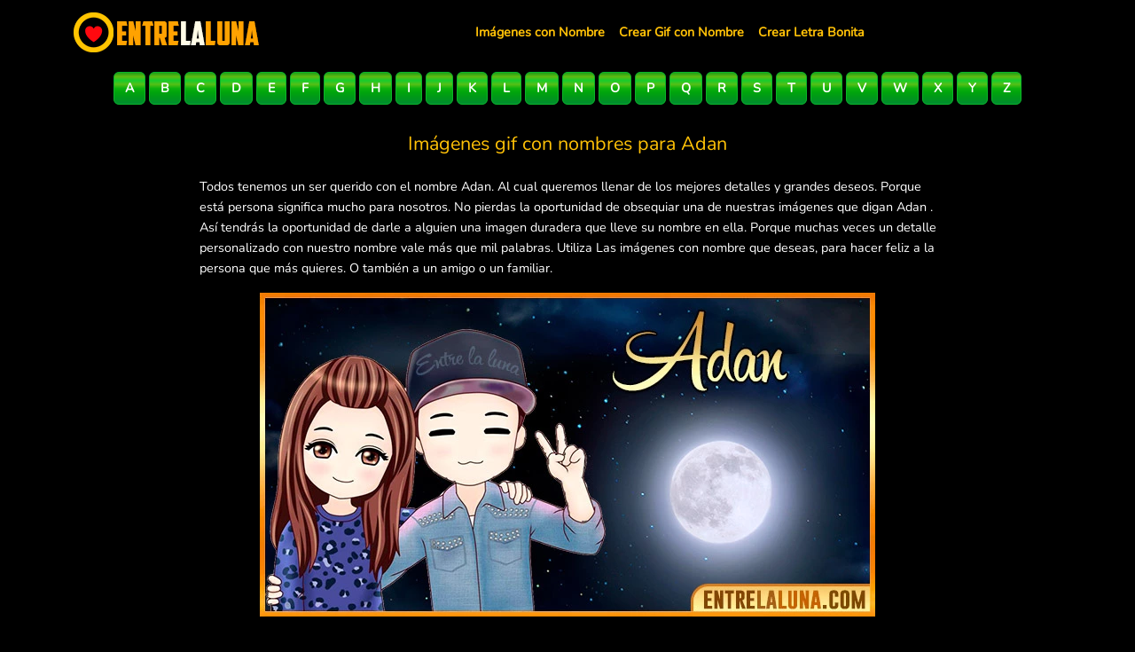

--- FILE ---
content_type: text/html; charset=UTF-8
request_url: https://entrelaluna.com/adan
body_size: 8366
content:
<!doctype html>
<html lang="es">
<head>
    <meta charset="utf-8">
    <meta name="viewport" content="width=device-width, initial-scale=1">
    <meta name="csrf-token" content="1lspIomUmh7fAah7b9lrHx7NRIISc4fnMDVZu9xq">
    <title>▷ Imágenes de Gif con Nombres para Adan Descarga Gratis ✅</title>
    <meta name="description" content="👉 Elige entre miles de imágenes Gif con Nombres para Adan ⭐ disponibles para descarga gratis en 【 Entrelaluna.com 】">
    <meta property="og:type" content="website" />
    <meta property="og:description" content="👉 Elige entre miles de imágenes Gif con Nombres para Adan ⭐ disponibles para descarga gratis en 【 Entrelaluna.com 】"/>
    <meta property="og:url" content="https://www.entrelaluna.com/adan"/>   
    <meta property="og:site_name" content="entrelaluna.com" />
    <meta property="og:image" content="https://www.entrelaluna.com/img/nombres/main/imagen-con-nombre-Adan.jpg" />
    <link rel="canonical" href="https://www.entrelaluna.com/adan"/>
    <link rel="shortcut icon" href="/img/entrelaluna.png" type="image/png" />
    <meta name="theme-color" content="#000000" />
    <link rel="preload" as="style" href="https://entrelaluna.com/build/assets/app-v3cAh0nl.css" /><link rel="stylesheet" href="https://entrelaluna.com/build/assets/app-v3cAh0nl.css" />    <meta name="google-site-verification" content="-V_zY6BLQpMOLgdxiNuZ_dEzn61JRkc-u71JMUhZNus" />
        <script type='text/javascript'>        
        var lazyadsense=!1;window.addEventListener("scroll",function(){(0!=document.documentElement.scrollTop&&!1===lazyadsense||0!=document.body.scrollTop&&!1===lazyadsense)&&(!function(){var e=document.createElement("script");e.type="text/javascript",e.async=!0,e.src="https://pagead2.googlesyndication.com/pagead/js/adsbygoogle.js";var a=document.getElementsByTagName("script")[0];a.parentNode.insertBefore(e,a)}(),lazyadsense=!0)},!0);    
    </script>
    <script>
        (adsbygoogle = window.adsbygoogle || []).push({google_ad_client: "ca-pub-0898084811202914",enable_page_level_ads: true});
    </script>
</head>
<body>
<nav class="navbar navbar-expand-md navbar-dark">
    <div class="container">
        <a class="navbar-brand" href="https://www.entrelaluna.com">
            <img src="https://www.entrelaluna.com/img/entrelaluna-logo.webp" alt="Gif con Nombres" width="214" height="47" title="Gif con Nombres" loading="lazy">
        </a>
        <button class="navbar-toggler" type="button" data-bs-toggle="collapse" data-bs-target="#navbarSupportedContent" aria-controls="navbarSupportedContent" aria-expanded="false" aria-label="Toggle navigation">
            <span class="navbar-toggler-icon"></span>
        </button>
        <div class="collapse navbar-collapse" id="navbarSupportedContent">                   
            <ul class="navbar-nav mx-auto">                       
                <li class="nav-item"><a class="nav-link text-warning fw-bolder" href="https://www.entrelaluna.com/imagenes-con-nombres" title="Imágenes con Nombres">Imágenes con Nombre</a></li>
                <li class="nav-item"><a class="nav-link text-warning fw-bolder" href="https://www.entrelaluna.com/crear-gif" title="Crear Gif con Nombre">Crear Gif con Nombre</a></li>
                <li class="nav-item"><a class="nav-link text-warning fw-bolder" href="https://www.entrelaluna.com/letra-bonita-para-copiar-y-pegar" title="Crear letra bonita">Crear Letra Bonita</a></li>
            </ul>
        </div>
    </div>
</nav>

<div class="container">
            <p class="text-center">
                <a href="https://www.entrelaluna.com/imagenes-con-nombres/a" class="btn btn-success fw-bolder mt-2" title="Gif con nombres con la letra A">A</a>
                <a href="https://www.entrelaluna.com/imagenes-con-nombres/b" class="btn btn-success fw-bolder mt-2" title="Gif con nombres con la letra B">B</a>
                <a href="https://www.entrelaluna.com/imagenes-con-nombres/c" class="btn btn-success fw-bolder mt-2" title="Gif con nombres con la letra C">C</a>
                <a href="https://www.entrelaluna.com/imagenes-con-nombres/d" class="btn btn-success fw-bolder mt-2" title="Gif con nombres con la letra D">D</a>
                <a href="https://www.entrelaluna.com/imagenes-con-nombres/e" class="btn btn-success fw-bolder mt-2" title="Gif con nombres con la letra E">E</a>

                <a href="https://www.entrelaluna.com/imagenes-con-nombres/f" class="btn btn-success fw-bolder mt-2" title="Gif con nombres con la letra F">F</a>
                <a href="https://www.entrelaluna.com/imagenes-con-nombres/g" class="btn btn-success fw-bolder mt-2" title="Gif con nombres con la letra G">G</a>
                <a href="https://www.entrelaluna.com/imagenes-con-nombres/h" class="btn btn-success fw-bolder mt-2" title="Gif con nombres con la letra H">H</a>
                <a href="https://www.entrelaluna.com/imagenes-con-nombres/i" class="btn btn-success fw-bolder mt-2" title="Gif con nombres con la letra I">I</a>
                <a href="https://www.entrelaluna.com/imagenes-con-nombres/j" class="btn btn-success fw-bolder mt-2" title="Gif con nombres con la letra J">J</a>

                <a href="https://www.entrelaluna.com/imagenes-con-nombres/k" class="btn btn-success fw-bolder mt-2" title="Gif con nombres con la letra K">K</a>
                <a href="https://www.entrelaluna.com/imagenes-con-nombres/l" class="btn btn-success fw-bolder mt-2" title="Gif con nombres con la letra L">L</a>
                <a href="https://www.entrelaluna.com/imagenes-con-nombres/m" class="btn btn-success fw-bolder mt-2" title="Gif con nombres con la letra M">M</a>
                <a href="https://www.entrelaluna.com/imagenes-con-nombres/n" class="btn btn-success fw-bolder mt-2" title="Gif con nombres con la letra N">N</a>
                <a href="https://www.entrelaluna.com/imagenes-con-nombres/o" class="btn btn-success fw-bolder mt-2" title="Gif con nombres con la letra O">O</a>

                <a href="https://www.entrelaluna.com/imagenes-con-nombres/p" class="btn btn-success fw-bolder mt-2" title="Gif con nombres con la letra P">P</a>
                <a href="https://www.entrelaluna.com/imagenes-con-nombres/q" class="btn btn-success fw-bolder mt-2" title="Gif con nombres con la letra Q">Q</a>
                <a href="https://www.entrelaluna.com/imagenes-con-nombres/r" class="btn btn-success fw-bolder mt-2" title="Gif con nombres con la letra R">R</a>
                <a href="https://www.entrelaluna.com/imagenes-con-nombres/s" class="btn btn-success fw-bolder mt-2" title="Gif con nombres con la letra S">S</a>
                <a href="https://www.entrelaluna.com/imagenes-con-nombres/t" class="btn btn-success fw-bolder mt-2" title="Gif con nombres con la letra T">T</a>

                <a href="https://www.entrelaluna.com/imagenes-con-nombres/u" class="btn btn-success fw-bolder mt-2" title="Gif con nombres con la letra U">U</a>
                <a href="https://www.entrelaluna.com/imagenes-con-nombres/v" class="btn btn-success fw-bolder mt-2" title="Gif con nombres con la letra V">V</a>
                <a href="https://www.entrelaluna.com/imagenes-con-nombres/w" class="btn btn-success fw-bolder mt-2" title="Gif con nombres con la letra W">W</a>
                <a href="https://www.entrelaluna.com/imagenes-con-nombres/x" class="btn btn-success fw-bolder mt-2" title="Gif con nombres con la letra X">X</a>
                <a href="https://www.entrelaluna.com/imagenes-con-nombres/y" class="btn btn-success fw-bolder mt-2" title="Gif con nombres con la letra Y">Y</a>
                <a href="https://www.entrelaluna.com/imagenes-con-nombres/z" class="btn btn-success fw-bolder mt-2" title="Gif con nombres con la letra Z">Z</a>
            </p><style>
                .btn-success{
                    border-color: #0bb529;
                    background-image: linear-gradient(180deg, #1f9f16 0, #5fbb12 12.5%, #17cd2d 25%, #56c016 37.5%, #0eb30e 50%, #00a50c 62.5%, #009b16 75%, #009322 87.5%, #008e30 100%);
                }
                </style>
    <div class="row justify-content-center">

        <div class="col-sm-9">
            <h1 class="text-center text-warning fs-4 p-3">Imágenes gif con nombres para <span class="text-warning">Adan</span></h1>
            <p>Todos tenemos un ser querido con el nombre Adan. Al cual queremos llenar de los mejores detalles y grandes deseos. Porque está persona significa mucho para nosotros. No pierdas la oportunidad de obsequiar una de nuestras imágenes que digan Adan . Así tendrás la oportunidad de darle a alguien una imagen duradera que lleve su nombre en ella. Porque muchas veces un detalle personalizado con nuestro nombre vale más que mil palabras. Utiliza Las imágenes con nombre que deseas, para hacer feliz a la persona que más quieres. O también a un amigo o un familiar.</p>      


            <img src="https://www.entrelaluna.com/img/nombres/main/imagen-con-nombre-Adan.webp" loading="lazy" alt="Imágenes con nombre Adan" title="Imágenes con nombre Adan"  width="694" height="365" class="img-fluid mx-auto d-block">

            <div class="share text-center mt-5 mb-5">
                <p class="h4 text-warning mb-4">Compartir</p>
                <a href="https://www.facebook.com/sharer/sharer.php?u=https://www.entrelaluna.com/adan" class="btn btn-primary rounded-pill">
                    <svg xmlns="http://www.w3.org/2000/svg" width="26" height="26" fill="currentColor" class="bi bi-facebook" viewBox="0 0 16 16">
                        <path d="M16 8.049c0-4.446-3.582-8.05-8-8.05C3.58 0-.002 3.603-.002 8.05c0 4.017 2.926 7.347 6.75 7.951v-5.625h-2.03V8.05H6.75V6.275c0-2.017 1.195-3.131 3.022-3.131.876 0 1.791.157 1.791.157v1.98h-1.009c-.993 0-1.303.621-1.303 1.258v1.51h2.218l-.354 2.326H9.25V16c3.824-.604 6.75-3.934 6.75-7.951z"/>
                    </svg>
                    Facebook
                </a>
                
                <a href="https://api.whatsapp.com/send?text=Adan https://www.entrelaluna.com/adan" class="btn btn-success rounded-pill">
                    <svg xmlns="http://www.w3.org/2000/svg" width="26" height="26" fill="currentColor" class="bi bi-whatsapp" viewBox="0 0 16 16">
                        <path d="M13.601 2.326A7.854 7.854 0 0 0 7.994 0C3.627 0 .068 3.558.064 7.926c0 1.399.366 2.76 1.057 3.965L0 16l4.204-1.102a7.933 7.933 0 0 0 3.79.965h.004c4.368 0 7.926-3.558 7.93-7.93A7.898 7.898 0 0 0 13.6 2.326zM7.994 14.521a6.573 6.573 0 0 1-3.356-.92l-.24-.144-2.494.654.666-2.433-.156-.251a6.56 6.56 0 0 1-1.007-3.505c0-3.626 2.957-6.584 6.591-6.584a6.56 6.56 0 0 1 4.66 1.931 6.557 6.557 0 0 1 1.928 4.66c-.004 3.639-2.961 6.592-6.592 6.592zm3.615-4.934c-.197-.099-1.17-.578-1.353-.646-.182-.065-.315-.099-.445.099-.133.197-.513.646-.627.775-.114.133-.232.148-.43.05-.197-.1-.836-.308-1.592-.985-.59-.525-.985-1.175-1.103-1.372-.114-.198-.011-.304.088-.403.087-.088.197-.232.296-.346.1-.114.133-.198.198-.33.065-.134.034-.248-.015-.347-.05-.099-.445-1.076-.612-1.47-.16-.389-.323-.335-.445-.34-.114-.007-.247-.007-.38-.007a.729.729 0 0 0-.529.247c-.182.198-.691.677-.691 1.654 0 .977.71 1.916.81 2.049.098.133 1.394 2.132 3.383 2.992.47.205.84.326 1.129.418.475.152.904.129 1.246.08.38-.058 1.171-.48 1.338-.943.164-.464.164-.86.114-.943-.049-.084-.182-.133-.38-.232z"/>
                    </svg>
                    WhatsApp
                </a> 
                <a href="javascript:getlink();" class="btn btn-info rounded-pill">
                    <svg xmlns="http://www.w3.org/2000/svg" width="26" height="26" fill="currentColor" class="bi bi-link" viewBox="0 0 16 16">
                        <path d="M6.354 5.5H4a3 3 0 0 0 0 6h3a3 3 0 0 0 2.83-4H9c-.086 0-.17.01-.25.031A2 2 0 0 1 7 10.5H4a2 2 0 1 1 0-4h1.535c.218-.376.495-.714.82-1z"/>
                        <path d="M9 5.5a3 3 0 0 0-2.83 4h1.098A2 2 0 0 1 9 6.5h3a2 2 0 1 1 0 4h-1.535a4.02 4.02 0 0 1-.82 1H12a3 3 0 1 0 0-6H9z"/>
                    </svg>
                    Copiar
                </a>
            </div>
            <!-- link entrelaluna 1 [nombre anterior del bloque de anuncios de enlaces] -->
            <ins class="adsbygoogle"
                style="display:block"
                data-ad-client="ca-pub-0898084811202914"
                data-ad-slot="1403101152"
                data-ad-format="auto"
                data-full-width-responsive="true"></ins>
            <script>
                (adsbygoogle = window.adsbygoogle || []).push({});
            </script>
            <!--// sanuncio-->
            <div class="mt-5 mb-3 p-2 rounded-2" style="border: 1px dotted #fe9900">
                <p class="fw-bolder">Indice de Contenido</p>
                <ul class="lista">
                    <li><a href="#imagenes-con-nombres" class="text-decoration-none fw-bolder text-warning">📷 Imágenes con Nombre Adan Gratis para Descargar</a></li>                 
                    <li><a href="#feliz-navidad" class="text-decoration-none fw-bolder text-warning">🎅 GIF de Feliz Navidad Adan</a></li>                    
                    <li><a href="#ano-nuevo" class="text-decoration-none fw-bolder text-warning">🥂 GIF de Año Nuevo Adan</a></li>
                    <li><a href="#imagenes-de-amor" class="text-decoration-none fw-bolder text-warning">❤️ GIF de Imágenes de Amor Adan</a></li>
                    <li><a href="#feliz-cumpleanos" class="text-decoration-none fw-bolder text-warning">🎂 GIF de Feliz Cumpleaños Adan</a></li>
                    <li><a href="#san-valentin" class="text-decoration-none fw-bolder text-warning">💘 GIF de San Valentin Adan</a></li>
                    <li><a href="#feliz-aniversario" class="text-decoration-none fw-bolder text-warning">👨‍❤️‍👨 GIF de Feliz Aniversario Adan</a></li>
                </ul>
            </div>

            

            <!--NOMBRE IMAGENES-->
            <div class="row justify-content-center">
                <div>
                    <h2 class="fs-5" id="imagenes-con-nombres">Imágenes con Nombre Adan Gratis para Descargar</h2>
                    <p>¿Quieres encontrar una variedad de imágenes con nombre Adan para descargar gratis? Aquí te presentamos las mejores imágenes para que le ofrezcas a Adan detalles únicos y especiales. Puedes descargar de forma fácil y gratuita las mejores imágenes con nombre Adan para felicitaciones, tarjetas, regalos, despedidas y otras actividades. ¡Explora nuestra selección de imágenes con nombre Adan para descargar de forma gratuita! </p>

                </div>
                                
                
                <script src="https://cdn.jsdelivr.net/npm/bootstrap@5.1.3/dist/js/bootstrap.bundle.min.js" integrity="sha384-ka7Sk0Gln4gmtz2MlQnikT1wXgYsOg+OMhuP+IlRH9sENBO0LRn5q+8nbTov4+1p" crossorigin="anonymous"></script>

            </div>
            <!--//NOMBRE IMAGENES-->
            

            

           

         

            <div>
                <p>¿Tienes una amiga llamada Adan y quieres hacer una bonita dedicatoria para ella que quede bien en tus redes sociales? Entonces ¡esta letra bonita con su nombre es para ti! Esta hermosa letra te ayudará a expresar tus sentimientos, reflejando la profunda amistad que compartes con tu amiga Adan. Usa esta letra para demostrar el cariño que le tienes y dile con palabras lo que significa para ti. Esta bonita letra mostrará el amor y cariño profundo que tienes hacia ella. ¡Dedícale esta letra bonita con el nombre de tu amiga o amigo Adan hoy mismo!<p>
                <p>Estas letras bonitas puedes usar en perfiles, estados, comentarios y chat de Facebook, Instagram, WhatsApp, Youtube, Tiktok y otras redes sociales. Para usar solo tienes que hacer clic y luego pegar donde quieras.</p>
            </div>


            


            <div class="row mt-5 mb-5 justify-content-center">
                <!-- CAMBIAR RUTA PARA IMAGENEES-->
                
                    <div class="col-sm-10 mt-2 mb-2 mt-5">
                        <h2 class="text-center fs-5 m-0 p-2" id="feliz-cumpleanos" style=" background: #7a022a;  border-radius: 10px 10px 0px 0px">
                            <a href="https://www.entrelaluna.com/adan/feliz-cumpleanos" class="text-decoration-none text-white">👉 ➤ Feliz Cumpleaños Adan GIF 🎂 【Felicidades Adan 】🎉 </a>
                        </h2>                        
                        <div class="p-1 rounded" style="border: 1px dotted #d50349">                            
                            <p>Durante el cumplea&ntilde;os las personas solemos volvernos muy sensibles y esperamos que nuestros allegados nos feliciten, agasajen y sorprendan. Por ello, aqu&iacute; te presentamos nuestra completa selecci&oacute;n de&nbsp;<strong>Gifs de feliz cumplea&ntilde;os Adan</strong>&nbsp;para descargar y compartir.</p>

<p>Estos&nbsp;<strong>Gifs de cumplea&ntilde;os Adan</strong>&nbsp;cuentan no solo con bellos dise&ntilde;os y motivos de cumplea&ntilde;os, sino tambi&eacute;n con bellos mensajes con los que Adan se puede sentir identificada y agasajada. De igual forma, son ideales para que los compartas con tu amiga, hermana, t&iacute;a, prima, madre, sobrina, pareja o cualquier persona que conozcas que se llame Adan.</p>

<p>Las&nbsp;<strong>im&aacute;genes Gifs de feliz cumplea&ntilde;os Adan</strong>&nbsp;son la opci&oacute;n de detalle perfecto para quien cumpla a&ntilde;os y consideres que se sentir&aacute; feliz con un detalle de tu parte. Este detalle lo puedes enviar directamente a su chat de WhatsApp o de Telegram.</p>

<p>&nbsp;</p>

<p>Los&nbsp;<strong>Gifs de Feliz cumplea&ntilde;os Adan</strong>&nbsp;har&aacute;n que el coraz&oacute;n de Adan estalle de ternura y cari&ntilde;o, debido a que cuentan con bellos mensajes. Estos servir&aacute;n para que ella se d&eacute; cuenta de cuanto le aprecias.</p>
                            <p class="text-center">
                                <a href="https://www.entrelaluna.com/adan/feliz-cumpleanos"  class="btn btn-success pe-5 ps-5  fw-bolder">Ver GIFS </a>
                            </p>
                        </div>
                    </div>
                
                    <div class="col-sm-10 mt-2 mb-2 mt-5">
                        <h2 class="text-center fs-5 m-0 p-2" id="imagenes-de-amor" style=" background: #7a022a;  border-radius: 10px 10px 0px 0px">
                            <a href="https://www.entrelaluna.com/adan/imagenes-de-amor" class="text-decoration-none text-white">👉 ▷ GiFs de Amor para Adan ❤ 【Te Amo, Te quiero y Te Extraño】 </a>
                        </h2>                        
                        <div class="p-1 rounded" style="border: 1px dotted #d50349">                            
                            <p>Los detalles entre pareja es quiz&aacute;s uno de los aspectos m&aacute;s importantes para evitar que la rutina y la monoton&iacute;a apaguen la llama del amor. Una buena forma de tener detalles con tu pareja Adan, es enviando cualquiera de nuestros&nbsp;<strong>Gifs de im&aacute;genes de amor Adan</strong>.</p>

<p>Todos estos&nbsp;<strong>Gifs de im&aacute;genes de amor Adan</strong>&nbsp;cuentan con hermosos dise&ntilde;os y dibujos que te ayudar&aacute;n a sentirte identificado con tu amor para dedic&aacute;rselo a Adan, la chica a quien amas. De igual modo, al ser im&aacute;genes m&oacute;viles, llamar&aacute;n a&uacute;n m&aacute;s su atenci&oacute;n y las har&aacute; m&aacute;s vistosas.</p>

<p>Estas im&aacute;genes de amor Adan tambi&eacute;n cuentan con bellos mensajes de amor que llenar&aacute;n de alegr&iacute;a el coraz&oacute;n de tu amada. Adem&aacute;s, las podr&aacute;s descargar o compartir a trav&eacute;s de sus redes sociales para que otros sepan cuanto la amas.</p>

<p>&nbsp;</p>

<p>Lo mejor de todo es que ante tanta variedad de&nbsp;<strong>im&aacute;genes de amor para Adan</strong>, podr&aacute;s tener m&aacute;s opciones para elegir la que creas que le gustar&aacute;. Con estos&nbsp;<strong>Gifs de im&aacute;genes de amor Adan</strong>&nbsp;tu amor se sentir&aacute; aludida y llenar&aacute;s su coraz&oacute;n de ternura con tu hermoso detalle.</p>
                            <p class="text-center">
                                <a href="https://www.entrelaluna.com/adan/imagenes-de-amor"  class="btn btn-success pe-5 ps-5  fw-bolder">Ver GIFS </a>
                            </p>
                        </div>
                    </div>
                
                    <div class="col-sm-10 mt-2 mb-2 mt-5">
                        <h2 class="text-center fs-5 m-0 p-2" id="feliz-aniversario" style=" background: #7a022a;  border-radius: 10px 10px 0px 0px">
                            <a href="https://www.entrelaluna.com/adan/feliz-aniversario" class="text-decoration-none text-white">👉 Feliz Aniversario Mi Amor Adan 👨‍❤️‍👨 | Mensajes, Gifs y Imágene </a>
                        </h2>                        
                        <div class="p-1 rounded" style="border: 1px dotted #d50349">                            
                            <p>Los aniversarios son una fecha especial a las que por lo general las mujeres le toman mucha importancia. Por lo tanto, no puedes dejar pasar esta fecha sin agasajarle d&aacute;ndole un hermoso detalle como un&nbsp;<strong>Gif de feliz aniversario Adan</strong>.</p>

<p>Para ello, aqu&iacute; te presentamos una completa colecci&oacute;n de&nbsp;<strong>Gifs de Feliz aniversario para Adan</strong>&nbsp;entre los que puedes elegir. Cada uno cuenta con hermosos detalles y motivos rom&aacute;nticos que evoquen un sentimiento de amor en quien lo mire.</p>

<p>Tambi&eacute;n, todos estos&nbsp;<strong>Gifs de feliz aniversario mi amor Adan</strong>&nbsp;cuentan con bellos mensajes de amor para dedicar, a fin de que elijas con el que m&aacute;s te sientas identificado. De esta manera, tu pareja tambi&eacute;n se sentir&aacute; dichosa de que te hayas acordado de ella en esta fecha especial.</p>

<p>Estos&nbsp;<strong>Gifs de feliz aniversario Adan</strong>&nbsp;los puedes descargar y compartir en sus redes sociales para que otros tambi&eacute;n sepan que es una fecha especial para ustedes. Tambi&eacute;n, puedes optar por hacerlo m&aacute;s privado y simplemente compartir el Gif en el chat de WhatsApp o Telegram de Adan.</p>
                            <p class="text-center">
                                <a href="https://www.entrelaluna.com/adan/feliz-aniversario"  class="btn btn-success pe-5 ps-5  fw-bolder">Ver GIFS </a>
                            </p>
                        </div>
                    </div>
                
                    <div class="col-sm-10 mt-2 mb-2 mt-5">
                        <h2 class="text-center fs-5 m-0 p-2" id="san-valentin" style=" background: #7a022a;  border-radius: 10px 10px 0px 0px">
                            <a href="https://www.entrelaluna.com/adan/san-valentin" class="text-decoration-none text-white">👉 Gif de San Valentín para Adan 💘 </a>
                        </h2>                        
                        <div class="p-1 rounded" style="border: 1px dotted #d50349">                            
                            <p>Durante la fecha de San Valent&iacute;n es de vital importancia que les demuestres a tus amigos o a tu pareja tu amor, aprecio y cari&ntilde;o hacia ellos con gestos que salgan desde tu coraz&oacute;n. Una de las mejores formas de demostr&aacute;rselo a Adan, es con un&nbsp;<strong>Gif de San Valent&iacute;n Adan</strong>.</p>

<p>Nuestros&nbsp;<strong>Gifs de San Valent&iacute;n Adan</strong>&nbsp;cuentan con hermosos dise&ntilde;os de amor y amistad, a fin de adaptarse a la relaci&oacute;n que tengas con Adan. De igual modo, disponen de diversos mensajes, a fin de que elijas el que crea que a Adan le gustar&aacute; m&aacute;s.</p>

<p>Estos&nbsp;<strong>Gifs de San Valent&iacute;n para Adan</strong>&nbsp;son ideales para descargar o compartir en sus redes sociales y hacerles saber a todos cuanto le quieres. De igual modo, los puedes enviar directamente a su chat de WhatsApp o Telegram.</p>

<p>Un&nbsp;<strong>Gif de San Valent&iacute;n para Adan</strong>&nbsp;es el regalo perfecto para iniciar el d&iacute;a y sorprenderla con un detalle que le alegre el d&iacute;a. Este puede representar la antesala perfecta para lo que ser&aacute; un d&iacute;a de regalos y detalles que le hagan saber cu&aacute;nto le quieres.</p>
                            <p class="text-center">
                                <a href="https://www.entrelaluna.com/adan/san-valentin"  class="btn btn-success pe-5 ps-5  fw-bolder">Ver GIFS </a>
                            </p>
                        </div>
                    </div>
                
                    <div class="col-sm-10 mt-2 mb-2 mt-5">
                        <h2 class="text-center fs-5 m-0 p-2" id="feliz-navidad" style=" background: #7a022a;  border-radius: 10px 10px 0px 0px">
                            <a href="https://www.entrelaluna.com/adan/feliz-navidad" class="text-decoration-none text-white">👉 Gif de Navidad para Adan 🎅 </a>
                        </h2>                        
                        <div class="p-1 rounded" style="border: 1px dotted #d50349">                            
                            <p>Las navidades son el momento adecuado para dar a otros hermosos detalles que les recuerden cu&aacute;nto nos importan. La mejor forma de hacerlo es con un Gif completamente personalizado, con bellos motivos navide&ntilde;os y un mensaje que expresen el cari&ntilde;o que sientes por la otra persona. Para ello, aqu&iacute; te presentamos los mejores y m&aacute;s hermosos <strong>Gif de feliz navidad Adan</strong>.</p>

<p>Puedes descargar o compartir el <strong>Gif de feliz Navidad Adan&nbsp;</strong>a trav&eacute;s de cualquiera de sus redes sociales como o en su chat de WhatsApp o Telegram. Adem&aacute;s, la calidad de todos estos <strong>Gifs de Feliz Navidad Adan&nbsp;</strong>es la m&aacute;s alta, a fin de que cada detalle sea completamente visible y no luzca pixelado.</p>

<p>Compartir cualquiera de nuestros <strong>Gifs de Feliz navidad Adan&nbsp;</strong>es un gesto que puedes tener con tu hermana, amiga, prima, amiga, novia, madre o en fin cualquier persona que conozcas, que conozcas, durante la ma&ntilde;ana de navidad. Este gesto te garantiza fortalecer tu relaci&oacute;n con esta persona y hacerle sentir especial durante las fechas festivas.</p>

<p>Toma en cuenta que durante las navidades son fechas emotivas que ponen los sentimientos a flor de piel. Por ello, la mejor forma de agasajar a quien conozcas que se llame Mar&iacute;a, que le felicites con un <strong>Gif personalizado de Feliz Navidad Adan</strong>.</p>
                            <p class="text-center">
                                <a href="https://www.entrelaluna.com/adan/feliz-navidad"  class="btn btn-success pe-5 ps-5  fw-bolder">Ver GIFS </a>
                            </p>
                        </div>
                    </div>
                
                    <div class="col-sm-10 mt-2 mb-2 mt-5">
                        <h2 class="text-center fs-5 m-0 p-2" id="ano-nuevo" style=" background: #7a022a;  border-radius: 10px 10px 0px 0px">
                            <a href="https://www.entrelaluna.com/adan/ano-nuevo" class="text-decoration-none text-white">👉 Gif de año nuevo 2024 para Adan 🥂 </a>
                        </h2>                        
                        <div class="p-1 rounded" style="border: 1px dotted #d50349">                            
                            <p>Es com&uacute;n que al iniciar el a&ntilde;o recibamos un mensaje de nuestros amigos o familiares felicit&aacute;ndonos por un nuevo a&ntilde;o y expresando sus mejores deseos. Una forma creativa y hermosa de hacerlo es con un Gif de A&ntilde;o Nuevo 2024 Adan, los cuales tienen bellos motivos navide&ntilde;os y de feliz a&ntilde;o que van acorde a la fecha.</p>

<p>Lo m&aacute;s hermoso de estos&nbsp;<strong>Gifs de feliz a&ntilde;o nuevo 2024 Adan</strong>&nbsp;es que los mensajes que pueden ser personalizados para cualquier chica que se llame Adan. Cr&eacute;enos, no hay mejor forma de hacerle saber a Adan que le estimas y que deseas que est&eacute; presente en tu vida en este nuevo a&ntilde;o.</p>

<p>Estos&nbsp;<strong>Gifs de feliz a&ntilde;o nuevo Adan</strong>&nbsp;tienen una excelente calidad para garantizar que no se vean o se descarguen de manera pixelada. Aparte, son compatibles para que los compartas en cualquier red social o chat en donde se permitan enviar Gifs.</p>

<p>&nbsp;</p>

<p>Aqu&iacute; encontrar&aacute;s una amplia colecci&oacute;n de Gifs de feliz a&ntilde;o Adan para escoger. Solo debes navegar entre todas las opciones y optar por aquel que creas que a Adan le gustar&aacute; o que se adapte al tipo de mensaje que desees enviar.</p>
                            <p class="text-center">
                                <a href="https://www.entrelaluna.com/adan/ano-nuevo"  class="btn btn-success pe-5 ps-5  fw-bolder">Ver GIFS </a>
                            </p>
                        </div>
                    </div>
                
            </div>

            <!-- link entrelaluna 1 [nombre anterior del bloque de anuncios de enlaces] -->
            <ins class="adsbygoogle"
                style="display:block"
                data-ad-client="ca-pub-0898084811202914"
                data-ad-slot="1403101152"
                data-ad-format="auto"
                data-full-width-responsive="true"></ins>
            <script>
                (adsbygoogle = window.adsbygoogle || []).push({});
            </script>
            <!--// sanuncio-->
            
            <div class="share text-center mt-5 mb-5">
                <p class="h4 text-warning mb-4">Compartir</p>
                <a href="https://www.facebook.com/sharer/sharer.php?u=https://www.entrelaluna.com/adan" class="btn btn-primary rounded-pill">
                    <svg xmlns="http://www.w3.org/2000/svg" width="26" height="26" fill="currentColor" class="bi bi-facebook" viewBox="0 0 16 16">
                        <path d="M16 8.049c0-4.446-3.582-8.05-8-8.05C3.58 0-.002 3.603-.002 8.05c0 4.017 2.926 7.347 6.75 7.951v-5.625h-2.03V8.05H6.75V6.275c0-2.017 1.195-3.131 3.022-3.131.876 0 1.791.157 1.791.157v1.98h-1.009c-.993 0-1.303.621-1.303 1.258v1.51h2.218l-.354 2.326H9.25V16c3.824-.604 6.75-3.934 6.75-7.951z"/>
                    </svg>
                    Facebook
                </a>
                
                <a href="https://api.whatsapp.com/send?text=Adan https://www.entrelaluna.com/adan" class="btn btn-success rounded-pill">
                    <svg xmlns="http://www.w3.org/2000/svg" width="26" height="26" fill="currentColor" class="bi bi-whatsapp" viewBox="0 0 16 16">
                        <path d="M13.601 2.326A7.854 7.854 0 0 0 7.994 0C3.627 0 .068 3.558.064 7.926c0 1.399.366 2.76 1.057 3.965L0 16l4.204-1.102a7.933 7.933 0 0 0 3.79.965h.004c4.368 0 7.926-3.558 7.93-7.93A7.898 7.898 0 0 0 13.6 2.326zM7.994 14.521a6.573 6.573 0 0 1-3.356-.92l-.24-.144-2.494.654.666-2.433-.156-.251a6.56 6.56 0 0 1-1.007-3.505c0-3.626 2.957-6.584 6.591-6.584a6.56 6.56 0 0 1 4.66 1.931 6.557 6.557 0 0 1 1.928 4.66c-.004 3.639-2.961 6.592-6.592 6.592zm3.615-4.934c-.197-.099-1.17-.578-1.353-.646-.182-.065-.315-.099-.445.099-.133.197-.513.646-.627.775-.114.133-.232.148-.43.05-.197-.1-.836-.308-1.592-.985-.59-.525-.985-1.175-1.103-1.372-.114-.198-.011-.304.088-.403.087-.088.197-.232.296-.346.1-.114.133-.198.198-.33.065-.134.034-.248-.015-.347-.05-.099-.445-1.076-.612-1.47-.16-.389-.323-.335-.445-.34-.114-.007-.247-.007-.38-.007a.729.729 0 0 0-.529.247c-.182.198-.691.677-.691 1.654 0 .977.71 1.916.81 2.049.098.133 1.394 2.132 3.383 2.992.47.205.84.326 1.129.418.475.152.904.129 1.246.08.38-.058 1.171-.48 1.338-.943.164-.464.164-.86.114-.943-.049-.084-.182-.133-.38-.232z"/>
                    </svg>
                    WhatsApp
                </a> 
                <a href="javascript:getlink();" class="btn btn-info rounded-pill">
                    <svg xmlns="http://www.w3.org/2000/svg" width="26" height="26" fill="currentColor" class="bi bi-link" viewBox="0 0 16 16">
                        <path d="M6.354 5.5H4a3 3 0 0 0 0 6h3a3 3 0 0 0 2.83-4H9c-.086 0-.17.01-.25.031A2 2 0 0 1 7 10.5H4a2 2 0 1 1 0-4h1.535c.218-.376.495-.714.82-1z"/>
                        <path d="M9 5.5a3 3 0 0 0-2.83 4h1.098A2 2 0 0 1 9 6.5h3a2 2 0 1 1 0 4h-1.535a4.02 4.02 0 0 1-.82 1H12a3 3 0 1 0 0-6H9z"/>
                    </svg>
                    Copiar
                </a>
            </div>

            <div class="parrafo">

                <div>
                    <p>En nuestra web, podemos asegurarte no sólo calidad, sino también diversidad. Las opciones que tenemos para ti, no las encontrarás en otro lugar. <strong> Sí buscas una hermosa imagen que diga Adan este es el lugar adecuado donde podrás conseguirla. </strong> Tenemos diferentes motivos para que puedas elegir el que mejor se encuentre a tus gustos. En Entrelaluna, podrás encontrar imágenes de corazones, peluches, grandes pasteles y de celebración. Abre tu corazón a cualquiera de nuestras opciones y disfruta de las ventajas de tener imágenes con nombres para obsequiar a tus seres queridos. </p>
                </div>
                

                

                <p><strong>Si lo que quieres es generar un gran impacto. Tendrás está reacción asegurada con una de nuestras imágenes con nombres Adan. </strong> Hazle saber a este gran amigo que su compañía sólo puede iluminar tu vida. Los seres queridos son de los mejores regalos que tiene la vida, así que hay que disfrutarlo. <strong> Podemos hacerlo con algunas grandes imágenes, que no sólo contará  con su nombre. </strong>Sino que también podremos elegir los elementos que lo acompañan para hacer de este obsequio aún más maravilloso. </P>
                <p><a href='https://www.entrelaluna.com/adan'>Regala imágenes con nombres Adan.</a></p>

            </div>

            <h2 class="text-center fs-4 mt-5">Más imágenes con nombre</h2>
            <p class="text-center mb-5">
                <a href="https://www.entrelaluna.com/imagenes-con-nombres/a" class="btn btn-success fw-bolder mt-2" title="Gif con nombres con la letra A">A</a>
                <a href="https://www.entrelaluna.com/imagenes-con-nombres/b" class="btn btn-success fw-bolder mt-2" title="Gif con nombres con la letra B">B</a>
                <a href="https://www.entrelaluna.com/imagenes-con-nombres/c" class="btn btn-success fw-bolder mt-2" title="Gif con nombres con la letra C">C</a>
                <a href="https://www.entrelaluna.com/imagenes-con-nombres/d" class="btn btn-success fw-bolder mt-2" title="Gif con nombres con la letra D">D</a>
                <a href="https://www.entrelaluna.com/imagenes-con-nombres/e" class="btn btn-success fw-bolder mt-2" title="Gif con nombres con la letra E">E</a>

                <a href="https://www.entrelaluna.com/imagenes-con-nombres/f" class="btn btn-success fw-bolder mt-2" title="Gif con nombres con la letra F">F</a>
                <a href="https://www.entrelaluna.com/imagenes-con-nombres/g" class="btn btn-success fw-bolder mt-2" title="Gif con nombres con la letra G">G</a>
                <a href="https://www.entrelaluna.com/imagenes-con-nombres/h" class="btn btn-success fw-bolder mt-2" title="Gif con nombres con la letra H">H</a>
                <a href="https://www.entrelaluna.com/imagenes-con-nombres/i" class="btn btn-success fw-bolder mt-2" title="Gif con nombres con la letra I">I</a>
                <a href="https://www.entrelaluna.com/imagenes-con-nombres/j" class="btn btn-success fw-bolder mt-2" title="Gif con nombres con la letra J">J</a>

                <a href="https://www.entrelaluna.com/imagenes-con-nombres/k" class="btn btn-success fw-bolder mt-2" title="Gif con nombres con la letra K">K</a>
                <a href="https://www.entrelaluna.com/imagenes-con-nombres/l" class="btn btn-success fw-bolder mt-2" title="Gif con nombres con la letra L">L</a>
                <a href="https://www.entrelaluna.com/imagenes-con-nombres/m" class="btn btn-success fw-bolder mt-2" title="Gif con nombres con la letra M">M</a>
                <a href="https://www.entrelaluna.com/imagenes-con-nombres/n" class="btn btn-success fw-bolder mt-2" title="Gif con nombres con la letra N">N</a>
                <a href="https://www.entrelaluna.com/imagenes-con-nombres/o" class="btn btn-success fw-bolder mt-2" title="Gif con nombres con la letra O">O</a>

                <a href="https://www.entrelaluna.com/imagenes-con-nombres/p" class="btn btn-success fw-bolder mt-2" title="Gif con nombres con la letra P">P</a>
                <a href="https://www.entrelaluna.com/imagenes-con-nombres/q" class="btn btn-success fw-bolder mt-2" title="Gif con nombres con la letra Q">Q</a>
                <a href="https://www.entrelaluna.com/imagenes-con-nombres/r" class="btn btn-success fw-bolder mt-2" title="Gif con nombres con la letra R">R</a>
                <a href="https://www.entrelaluna.com/imagenes-con-nombres/s" class="btn btn-success fw-bolder mt-2" title="Gif con nombres con la letra S">S</a>
                <a href="https://www.entrelaluna.com/imagenes-con-nombres/t" class="btn btn-success fw-bolder mt-2" title="Gif con nombres con la letra T">T</a>

                <a href="https://www.entrelaluna.com/imagenes-con-nombres/u" class="btn btn-success fw-bolder mt-2" title="Gif con nombres con la letra U">U</a>
                <a href="https://www.entrelaluna.com/imagenes-con-nombres/v" class="btn btn-success fw-bolder mt-2" title="Gif con nombres con la letra V">V</a>
                <a href="https://www.entrelaluna.com/imagenes-con-nombres/w" class="btn btn-success fw-bolder mt-2" title="Gif con nombres con la letra W">W</a>
                <a href="https://www.entrelaluna.com/imagenes-con-nombres/x" class="btn btn-success fw-bolder mt-2" title="Gif con nombres con la letra X">X</a>
                <a href="https://www.entrelaluna.com/imagenes-con-nombres/y" class="btn btn-success fw-bolder mt-2" title="Gif con nombres con la letra Y">Y</a>
                <a href="https://www.entrelaluna.com/imagenes-con-nombres/z" class="btn btn-success fw-bolder mt-2" title="Gif con nombres con la letra Z">Z</a>
            </p><style>
                .btn-success{
                    border-color: #0bb529;
                    background-image: linear-gradient(180deg, #1f9f16 0, #5fbb12 12.5%, #17cd2d 25%, #56c016 37.5%, #0eb30e 50%, #00a50c 62.5%, #009b16 75%, #009322 87.5%, #008e30 100%);
                }
                .btn-entrelaluna{
                    background-image: linear-gradient(to right, #219d00 0%, #ad0028 51%, #30bd0a 100%);
                    margin: 10px;
                    padding: 10px 45px;
                    text-align: center;
                    transition: 0.5s;
                    background-size: 200% auto;
                    color: white;
                    box-shadow: 0 0 20px rgb(0 0 0);
                }
                .btn-entrelaluna:hover{
                    color: yellow
                }
            </style>

            


        </div>
    </div>
</div>
<script>
    function getlink() {
        var aux = document.createElement("input");
        aux.setAttribute("value", window.location.href.split("?")[0].split("#")[0]);
        document.body.appendChild(aux);
        aux.select();
        document.execCommand("copy");
        document.body.removeChild(aux);
        var css = document.createElement("style");
        var estilo = document.createTextNode("#aviso {position:fixed; z-index: 9999999; widht: 120px; top:30%;left:50%;margin-left: -60px;padding: 20px; background: gold;border-radius: 8px;font-size: 14px;font-family: sans-serif;}");
        css.appendChild(estilo);
        document.head.appendChild(css);
        var aviso = document.createElement("div");
        aviso.setAttribute("id", "aviso");
        var contenido = document.createTextNode("URL copiada");
        aviso.appendChild(contenido);
        document.body.appendChild(aviso);
        window.load = setTimeout("document.body.removeChild(aviso)", 2000);
    }
document.querySelectorAll(".visita").forEach(element => {
    document.getElementById(element.id).addEventListener("click",e=>{
        fetch('/imagenes-con-nombres/savevisitas', {
            method: 'post',
            body: JSON.stringify({ id : element.id }),
            headers: {
                'X-Requested-With': 'XMLHttpRequest',
                'Content-Type': 'application/json',
                "X-CSRF-Token": document.head.querySelector("[name~=csrf-token][content]").content
            }
        })
        .then(response => {
            return response.json()
        })
        .then(data => {
            console.log(data)
        })
        .catch(error => console.error(error));
    })    
})
</script>
<script>document.addEventListener("contextmenu", function(event){event.preventDefault();}, false);</script>

<style>
    .lista li{list-style: none}
</style>
<div class="container">
    <p class="text-center">&copy; Derechos reservados ENTRELALUNA.COM | <a href="/politicas-de-privacidad">Políticas de privacidad</a> | 2026</p>
</div>
<script src="https://cdn.jsdelivr.net/npm/bootstrap@5.3.3/dist/js/bootstrap.bundle.min.js" ></script>
</body>
</html>
